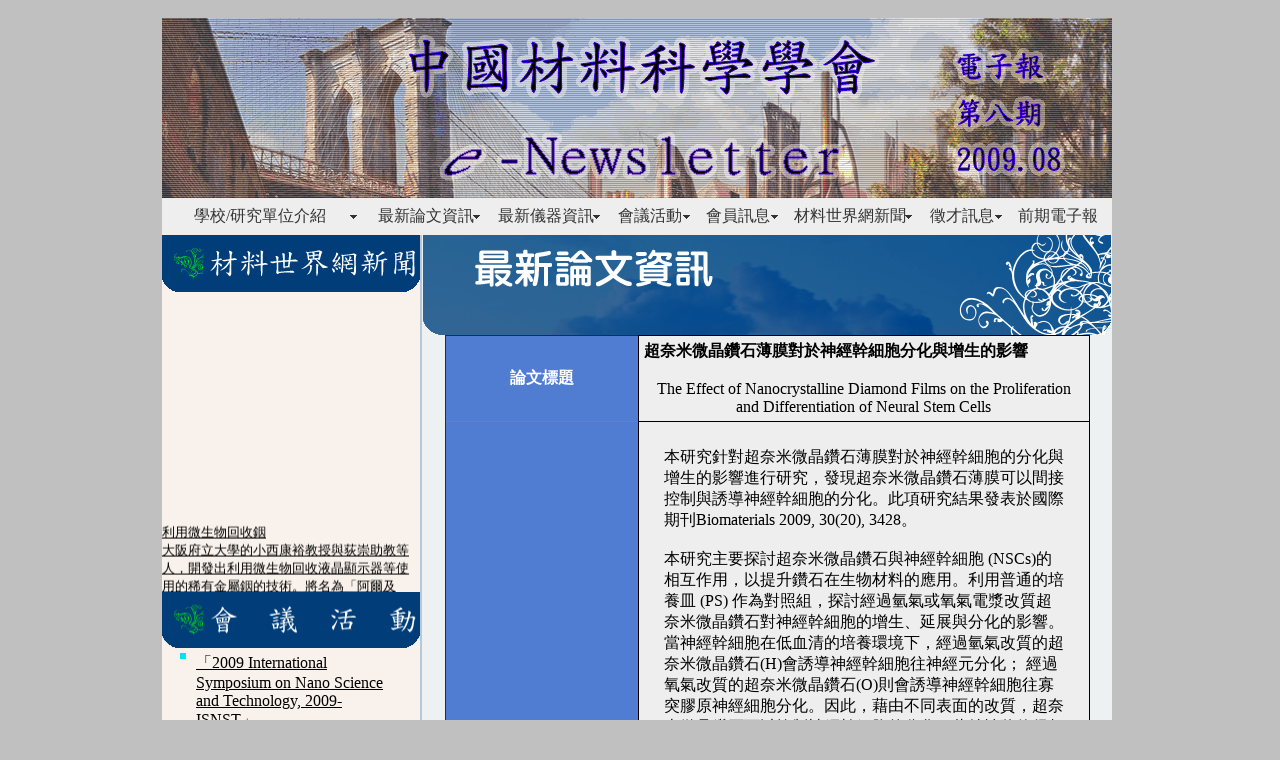

--- FILE ---
content_type: text/html; charset=utf-8
request_url: https://e-newsletter.mrst.org.tw/news08_newpaper_01.aspx
body_size: 79909
content:


<!DOCTYPE HTML PUBLIC "-//W3C//Dtd HTML 4.0 transitional//EN">
<html>
<head>
    
    <title>最新論文資訊 </title>


    <script src="SpryAssets/SpryMenuBar.js" type="text/javascript"></script>

    <link href="SpryAssets/reset.css" rel="stylesheet" type="text/css" />

    <link href="SpryAssets/DataStyle.css" rel="stylesheet" type="text/css" />
    <link href="SpryAssets/SpryMenuBarVertical.css" rel="stylesheet" type="text/css" />
    <link href="SpryAssets/SpryMenuBarHorizontal.css" rel="stylesheet" type="text/css" />
</head>
<body bgcolor="#c0c0c0"><center>
    <form method="post" action="./news08_newpaper_01.aspx" id="form1">
<div class="aspNetHidden">
<input type="hidden" name="__VIEWSTATE" id="__VIEWSTATE" value="3DHPZFhhr5CGynA0fIBrs4wouGjdD7bW2kv5Z1g7eV9f6cv77YcCMBVm+ktdc5aoN+oQ064mfuztWJfZaAj4fdGEvk98xGkT7Taivl2ZdqETSTLZrsKnAw8SvPfngIAYzNERrnxv1H1GvQGWvdgesAgHRj6/F5G4IIj6Pggm4Q8Z2TVUnz88lCnBHqc2FmxgmnYvLny1uHZsU7eOpLIem4fu6Q1yHrzvI8SkfSkxglsvUl4+K3NEjya/TcTy3nrXRua4qcdN7bAsQUzNZBIFGuDpCdfOqRA8N6T9VMhkWVuCGR+KzVcqZn41k/kZ/4GqJd1T8w/bWFR0V1Xwts8/Fzy4WJb9rJ7GNIRaRolAEbaKuEUxTSduoJyC364O7H3oTKLxIKLiOU9ag7iW6pSeVAgYEPfXEy+pV6hY8TfZhJBubA/F/fyjCJ0XgL/LHlRRI1C/dJCbFVZ9dTi/jS7aVhrshoDEqrMNR7ycsXUZwiXcswuA8FHjvmNoxnzUCNkrNmqWQW9p46FZcXm+S1ZBeVB7VteOORibo2oN1llvLglRvvplsdtPqc4VUBs9oeL6tx/OC7GQGBlVr7o+hMCE1WPK+Y66h9cE2ZTC5GZ3kMV9WcT2ngy/PRwQ5xdvRWWnviCmW8ZYMCIQR2wHk+ATA6Dcs9eZ/hdVbMQEz0scSylR/WgDJA9tq8Y4Mk5tqs5AfWNsoRYjI/jePSfGLzmz+WhQce9Ld0L6aVQBHxiqGdVcnrDrUFbgYATed7J862bP7P8R4oF+RE0z+YxTeyWWhIYYiTuFn3oY8KocPGGXUhXIPgBOvG2R8RUcEi/[base64]/eT21fR4H50duoU7cuN7ONHtKKZiiNuBtjzl+IJFMlaaiSw3XpzTojntM9pMgoqmmV7d3YD4HRqIKcR+5A1obF0cZAGPY8WI5CRrdLInzXc2/q5jatXP7bnipJv8IlMzfBNMBen5YS21ndt/Eoc43s0IqJP3d7WjXpCXs7Jw3uZZ0SBYjZuqieAjKJiWS0rVi53WqN0FzO5wkryPD9rVQN41G9zPt21a4oSuGRTWV3Z7Z8/7kYXEUfxq5lk8BUm0B2oCV5/cu1I7kwHu1URR8doAiybyOZOPm0y/GyyN6O+/Vo1UucEoKPSv8v5fCcmG6voNFGY/[base64]/lxOqYb1xr0bEKgW4UqaDCOXFNQDyTcwFILnoSDDncCwO7Wk05enQBJRO/Avb7Q4f4N7QSajgrF7dmhi4fxBXf6lUBrTqWRCVGu0RC5TJ3zkbfBAAubNVu971seJ2Ss72R9CD0S6Cxnh4qTuHn1q495Jss7x6XkTtatPgGcbB06p9LaR3cMoLkPpqZ/yAxMSDY1796VFeVfA5oxv8gGWNi4m0pDu24TRek6NAwLxlinUSHjpVmZdEqKt0LFbO9++HzkGiBCWIjv8HeGxBTFmmplCKOxpE4uPuK7v6Xm/tBpTF7NbBt/059M0LuSXyqRIf2M0wusaoLfdJFX3xD1WDngIk2zMERjuMN2c5WE8RmS3KBtZSqvKgL7839a9jXrrWDVrIQTfq7IuZaYVrPjyJw88boXVUqd7N6WHxvmmAgS3nZKffcDIR30jsJiH4XOXuwNcrQFSUdiFatp28u6kY0HhhB4QMlhgAg0xvj36ldCEjps9bupegDpz+/RlSxd06KgOXUy9IjqrQQ4ZbJ696KwoIK4h5f3iY/y7tqiLpQG650GHMGxNGGm1xNdObH64tIe9C4TmkIRpAvshbEnnCbVcHEQ0jJN2OyZ3p1gYXR4lVs+kmiMPoZc7mJFQxAXUN4cmcfczWc91hBDFJHT+fiCqv1PWxPcS2v6FV9tINng/5TV238VJ8QxEZGFuxLiPIz2ToANuQ5scew9V2i+k90UoZQ92q144N54g32X/3DFB/MO+xGXnxynAYSsJ1goM0PgL+M/4GcYZsGn/KmVcHDaVLtjefGzqyT6wDXXvWL98WIrQBKcPaDBPEpIGiRR24A5bYxbuDVCItqVd3cXIqw8lhGGuBqJeH07MFhvmnmDNyeRbbXlU6d5jc+xP8Wh70WvBtlkiyVwPYlNF6V7XmZjeEoSzGUA1zPR5fuTiC5yomGxJLRz5lmF8PjZu0VQ/3ckRzBvWcsQRjCxBvf5LedXA8sFw2QYLetyvLXrXoeJDrv4r79KKh/bP122cflD5RReecyvJqPTtqWEk/U/5ytVCgGyECm0SJRcJ9WURgEkigsn1s85j6jy9mwyzlmcraMPftKpW/dzyokEf24xP+t+r93CcdoC8/4HCbcM5YpIo9VLU/ubQ6gqLx+4Md0Nct6glSpQ9hiIksx62s5CaMi+VRzMHcboPU/vqxU8qjmSCyJCVQAzdAsZPm9QIc9rqZK7YatTdSRKOh02mcouai6f6tarVQ7GOByNxIT25y/RLKOu3pQ72myl2yXpngNgxbBbcGR5EaGDaIqUkm1AqRSD0gyfMm/aVrwcPVOwj1WNMPr464G5TzEtpKIJvnxpYyN8htY209cycd873cAHgC+iOdM/NBE0feZWRDy8Yek4eN7HbiFBkZ+hFBQjJMXMaWVUelt5pQO6A3gL+zugTKFra92gZwz+18sX+ofv1Tn9Rl0k/QlshI1RJ3FdT0P/461M5Kho4JY8PftaR/[base64]/Zg0ACK4poqlm0mMaunOvqEIgFOhB4LRI1GuinH6U2yHY6fhZSdwUNpIbQwRpQHTUWOaYKfxebO7iTNejmmXvQzQbSQiquDWHXkjkzl9j0G/bql/XXfOhlT2IBy0VnKvQ9hRJdNhT1RKihG342wucZFQ5rly5mZMJ+2VaHMl0FgUOc2CR0Uk+E86YaZWs6PU05qd+WCyGSSZHXqd8QzR6i3UaIEEGBPlTson8QWPdLKyz+Q6hrJUOrjHTesHCYdDnRs4mMdlTcKH5Q6Ui4yA7TaaB83tTdYWGQeSf63+L8hYK3OQ1Gs/Z/HOEYJA0lxQKe3/QVLSavuNDPLlGwoHuTBPCoSSvDclzZlI6brK4ReO8Dlf97Uk3xWG68Rtc0Z1pRMUH2cT9LkltGuNQ1OpuSaikjQ4JV2yXZ87jBywqJFLQ4cRdQ4HV/QJj7rU/9/8qsKA+sPCAMF3cauBKq31BEtrbQQBTV3CELmZONTUmekN9lhGqAkXFAtneMxtPaL6ZkA5EI2nJz6DXYOZ3berlfJAziILtep0Jc8ucOmxnjBr2nt/TWESQcYG8fsLX7dXb7T0JTtNg259ArhAZ3AiyHCp+/k01ux8NcTpVL8o7OYK8Asnb3SPHWAiJKJ4b4fGmbpIEgyPpCUtvmmf+hm0ycpUuUgsanusKfiCT1M+bODyqYySlnVXbSXl7E712w5UNZRMttnyo8BOX6DRBpk/aUkk/P/zBzJRpJmjhMaswprHobWM7nhO4gU5xrA55nPcTJL7sQqvS3M/au08Bg+vzVlIG0dq0Vm7m1Cgu4RbSeqg+Abu+IVsoA1s8mMtnPVa/dWyfn3WMEt1gVdWlGBv6Pt1seJaE+czVgZ1r1UFya/e+/w8GIP8R0KG9AGqIIKYtTi1Ha2MEotlkVFHxoHkUNy2Muijk8MerVKNE7aoElDGhFsyg6CsjV3YnUPC0K3wlcqxF+JGBvx7Mir+Ayd5XpC0qASKBtZiIa9/+FRD4OzXgpXDhdR/[base64]/lTT2ZS8SMZXKPNLn2hSpjCvmOimA0peuCHDuvnqqEwhWC4YsMSNkLjSb1KSEZSpFX/vZ9Dk5EO9hi6fl9B5PJzcvIWhY39/uFoNmWRsT4RvKytvM1LZglvMIa+yFUKQVpGhHhYWx/JhC5jP+zdenKidLFljOGqXT9+l2gYvu/CRHyCsaRRtMYNBxtUgzRhnAw3eUUBaCgBqH54UU6pxyMw52BaCYTu1TZERhOsrT2DKyGp9iO8knFRrzzi9XQaNr+s+zlVRbFjtt5hXDGp68WlZBSVOPXA0FST0KBNtsHltAO7mOqi6qXEiJ04Lyy+ObnAsCv5ZJwJqAAw7CZduhQu4ENoK+CY2JhCJyDb+/AGFQwfE0fIrCYai07XxveHxVhrQICY+F+aY5tAtJWociEtYyul8uoP8Iu0cBIMAJIVttqXg3BcBmcGKspZoUZcfjQt6eUFdMlQd74PbJyvC7qA4NnK9x8McN8kdwBSll/BosoAkbJV6PygZ3w94DgwKADfzoktd9AlfknxXBefPjk9wxb2JmQfUhDSh4+csyVbNP2Q4r4A5QxGTZ2fBSjEDEDa6n/4OR5rhIpkxQknWwJ2822BoDcXP4RBVQUlCp6TB0RgN5Q0oe8Jru6qoV0KiTQ8fRw37NJqibhJ2eJOtg/yD1wlknnTCSGdcoJ8mkZkW0BvJVL6EdyJfx4RBizN29Y+1LyKvi5kHnYDGSnyW8iTAZfqAYoS2y5JOed2hv20RrvGuSZvsvDSVMphTYSRsB97TaWTqMed1WQu/dRpCDuTlfC6/+DO5ck4b1F2vfvRU0/oeApioxEEw8LHIA5sKffEr5ap8HAuKLI7E+SzoZil0h3L/[base64]/46lB+IqF5zGt16zvfkJlDEbdCrQWHOwfbL0bWyNoGcVEAZBWZojSICF5M8fUlM6Wnh21aVIxrAf733fl+BVCvNqbiHITI45zv+NgRMgFW3YOjc2BvXZj0GVEuGNl4KdFmJi3mfu4e1tAA0cGoOwblqwMHFwlM24VSMb30P/AD843oCK7oWppGPduyCPbJEahrFC2qS0EIbmxgOeomudjSI0glfGrvI878n5hkFw8/SoKo4/VcdegEEMKuY/DezwRZAvRMUkCvYzBewowlalu5UJYUYflAVWEUPY6koofmnoAyL/I1ndE+3fRlTpjNqone5Hp8LEfDBPgRJjN4dCSVDZ/8+/VVQYtVbTRce3MCL1NFgJ1XOg8nD4oqtP/WWPDPK+xsRVgoM5KyLX4ehqIkv/iSi0PmBM45+/[base64]/6jwzqjnRz7XkXDE+zL+AMzXHwDwbI8esmd2QZMeHHMQWPBgIs5MHL1um5UWEs+2YlurIc2mtDAmEsR2G9QL5AjyGy7D+jZnx+4sTQof5wRJzRxH1g7NTkkpiQvomUzdiQC3eAOASgnlwN37IZBcAozRDCSsYnt2z/Y1XksmYrx2NVm8JoyetQ6eUoBZr06/dSJpnKlr4m5MVPS7cZJMgF9Nt8f1z8wG1nZhSP1uuT7obfI8x3CiD/GpJUSHcfIdxLU2TYHRkDs3ZFvq4VxC6LYE8NJvog6Tgtu7qAmfAi/Zz6AcMQVkkYviZe8Saj/BunOdIx4uPkkBWjV18VZ8nLc/+sc1mt5yB6+Vm+ssbtHlTwiydRdyBLgs6OQilwWHdX2LH/LAq2KigybQNnSN+sZqONetExcIRJm3gJeaLRlr/jHA97xT6E6d6QRwDACxFb3ScTJM50jPcMoNphgshe0Euc6OBUYQDJ5MACiKxGT47nLfJwAT9GYULIccigKHqKGZnrY9Y9ojXY+UFR1CljnCTc6yKZfyDxczxAKw28KAG24JePy1/xOz7Y0r6w35ujLWY0tB3UtCB0bMfyzwUdWCFv5uk9w2bcfJanSdvXDyBClVrUw1cjyFyN49ehATve6UCQMFmr051Xz98kDMeGLpD6SSHJ9NbFK0054mxDdihN/oayKjeJSRSGLc+M1g/4ld3Jvhf/Yddu+2del9SLeH7sgEBX+wps3DIoTrbOP7B498TtaGT4NUG/D9luGl3IFVoJ2tzzN0+uT03xnjn9g4ScFHPEhdX7jD/Xbbj+PQnWNiA0OuRSM2SNNJakQ1YuwCKl5XhVzISRvmoZ/DMiyhZ6wDkt/Qv4DLXjYyE/fxfAx/SFNA5z0DwRgYMCzqb88+foP+KjOFGNVkOXiBQ4OzJIVQSEahNGq7AHDBe7NW6z0axsHc4KZ/ddYpw+eOEKmpJPo8fzHquPwRokXv2suceoxBM+OzVKxKtYo+VzLfGQjA63eQw9OKAazlAfl8TQctFWei777wYmTjzOngV79JLzeKuefkvSecZ6GGvUVO1Me4jQmeyN9U2ZO0elNY3xLWwMiTzZYqynDbuvG4vFi012R/2rIPIV9X0Yd8WwqJHwnYNlWCRcXGWszSDFSbkd/TtCJWNP1oi/fbLJ3MO0TFmaMEj4WR95LWNOGVwQDWZE0bPtQIRJOmYqN+qhrvYi2R1D8RKHzicJtEtFl/ADoED5OXp9kFITikmtyU7Xd0UAjZuRrXJsulM7Ln23VqnDHLdQ5YNcBSJD/+oozFCqNUdxyJLo8XPkrjbGneX4f0n5Z8R68r03Hkbdb7QVjaCpL5chLfQ06PCXe27myiA14hJ1fyH3lus3hb93U3QgCMiAAQ6n85/1aarL/w2c8FWPBE9sutufB2bbiep7eyXTNmKRcFDS9NiIEX6aSuYwB89ITtEw5Ds7CcIyaNyYZgQjxnh+lGPGLYOn0vxPMHPpPY9qTPTLLm++QCd0lGobud45uyGVIi6vV2pjbinfdO1jPLfIs/7UNwjgocdSZ/tUhhr1vPqjNehGJEbID/MK8GP6Hio23GV/[base64]/DGDFVREAeWSH+383vC+9EoJbAOcKUZHsrhznqZT9UOysAl+zNJ2xikDESZ7COasnZg+oUoCJADuiUCv8lTW7PF5NlDHAgYCnejH8BiRgXgHqYI4gsJ6TkWvIJl5ZCVrUXGQtDtSS7FnAdSiLpfWYntR8Uf+UY4hTkeL6bp3uiFipkowLnbxnV2nw6ev5Q6CiZQ+/E3gkGa8hES2fTF4ADXKiQ9wobA2MDNGBcTBkL5bKNco40fFgvLe94VNIaHnEh6EqpN7V8/0tNHcg8TBJZz48X+GI89tc2WGvABqddS1TI1TAWfw71ewwgmuf/GQ/zA4R5nPxIGn3IRTleWPwJ0S7F9+mDw0bMCTWIEu/9WqUx/s09xH0dur5LjK+zpoJx9P0v7yFHKXNWc4BLV+MUXBI5WKz5P1yOwgRUL+3hzTpfKnIu0/itq0uW+Cu/39kI+3ISIiwL0XenNfh89/jP5TJo6l+DxAkCic6n4xvDHNZvDdLcLgbsX0PbyJLb4jbp1BhF2MUXsXaaRWcz9k78q4pmEESfjUoOL6TOOmS47yLivXO+8jGvd8CT8A5LUdstmgS0avbFN1QNAhZG4Ak7rh5k++POPCviGauS3w/NvvhIJmBbCpLh/dgBCOQ9ngPwNMs244/GjyiDa3o2k+vt6ZsrJoV1FpcxEq0IIl0/VSct2WDuT6JV88WCe9HnwvFKp68ien5D1ARfSUQfFHQEJWrRqPUIm1CAvbXDfr0IA3Phr3bvJFljzLyPQYLwI1u9Cdb+yzMks/Qup5gpcQQ8mQqr2L+8jCLcOdfPhJ20AyRxZjQkyNz+86dHKSKquqpyoscv8B70kTjoaJy86g11og225wPWlsn1xu/EY/Oc2oKFH3AkuKRCmiaAlrOEvzBAyegfJQUOAcwcxbVXl6V/Y1xdyYncCkUaGZxMz1K7gLUQZoByroGVT1hGbxLVgddtKtuLMeLcwcaxzhFr/AmsTBto/c+1Y7f+GSVgZac92N3E2mYbd01vWOPy3bnXGbY2c+OPvkLvGgwzWze7TdnWWNFH7OBy4WTB3+G0eHQI7XuS8d5Rq3Au4Yv" />
</div>

<div class="aspNetHidden">

	<input type="hidden" name="__VIEWSTATEGENERATOR" id="__VIEWSTATEGENERATOR" value="504D2D34" />
	<input type="hidden" name="__VIEWSTATEENCRYPTED" id="__VIEWSTATEENCRYPTED" value="" />
</div>
    
    
    
    
    <a name="top"></a>
    <div style="display: none;">
        <font size="2">如果無法正常顯示，請點選以下網址： <a href="e_newsletter_04.htm"><font size="2">e_newsletter_04.htm</font>
        </a></font>
    </div>
    <div>
        <font size="2"></font>&nbsp;</div>
    <div>
        <table cellspacing="0" cellpadding="0" width="956" align="center">
            <tbody>
                <tr>
                    <td width="954">
                        <table cellspacing="0" cellpadding="0" width="950" align="center">
                            <tbody>
                                <tr>
                                    <td>
                                        <img height="180" src="images/bttf_2009_08.gif" width="950">
                                    </td>
                                </tr>
                                <tr>
                                    <td>
                                        <table>
                                            <tbody>
                                                <tr>
                                                    <td width="950" style="background-color: #EEE">
                                                        <ul id="MenuBar10" class="MenuBarHorizontal" style="margin: 0 0 0 20px">
                                                            <li><a class="MenuBarItemSubmenu" href="news08_schoolinfo_01.aspx"style="width:160px">學校/研究單位介紹</a>
                                                                <ul>
                                                                    <li style="width: 350px"><a href="news08_schoolinfo_01.aspx">國立清華大學 材料科學工程學系</a>
                                                                        <ul>
                                                                            <li><a href="news08_schoolinfo_01.aspx">學校介紹</a></li>
                                                                            <li><a href="news08_schoolinfo_01.aspx#index_02">教師及專長</a></li>
                                                                            <li><a href="news08_schoolinfo_01.aspx#index_03">課程規劃</a></li>
                                                                            <li><a href="news08_schoolinfo_01.aspx#index_04">主要儀器設備</a></li>
                                                                            <li><a href="news08_schoolinfo_01.aspx#index_05">研究領域</a></li>
                                                                            <li><a href="news08_schoolinfo_01.aspx#index_06">展望</a></li>
                                                                        </ul>
                                                                    </li>
                                                                    <li style="width: 350px"><a href="news08_schoolinfo_02.aspx">逢甲大學 材料科學與工程學系</a>
                                                                        <ul>
                                                                            <li><a href="news08_schoolinfo_02.aspx">單位(組織)沿革</a></li>
                                                                            <li><a href="news08_schoolinfo_02.aspx#index_02">師資介紹</a></li>
                                                                            <li><a href="news08_schoolinfo_02.aspx#index_03">課程規劃</a></li>
                                                                            <li><a href="news08_schoolinfo_02.aspx#index_04">空間及設備</a></li>
                                                                            <li><a href="news08_schoolinfo_02.aspx#index_05">發展目標及特色</a></li>
                                                                        </ul>
                                                                    </li>
                                                                </ul>
                                                            </li>
                                                            <li><a href="#top" class="MenuBarItemSubmenu">最新論文資訊</a>
                                                                <ul>
                                                                    <li><a href="news08_newpaper_01.aspx">超奈米微晶鑽石薄膜對於神經幹細胞分化與增生的影響</a> </li>
                                                                    <li><a href="news08_newpaper_02.aspx">設計具不同特性氧化鋅量子點的磁控濺鍍技術</a> </li>
                                                                </ul>
                                                            </li>
                                                            <li><a class="MenuBarItemSubmenu" href="#top">最新儀器資訊</a>
                                                                <ul>
                                                                    <li><a href="#top">本期尚無資料</a> </li>
                                                                </ul>
                                                            </li>
                                                            <li><a href="news08_meeting.aspx" class="MenuBarItemSubmenu">會議活動</a>
                                                                <ul>
                                                                    
                                                                            <table id="ListView1_itemPlaceholderContainer">

		
                                                                            <li><a href="news08_meeting.aspx#index_44">
                                                                                「2009 International Symposium on Nano Science and Technology, 2009-ISNST」</a></li>
                                                                        
		
                                                                            <li><a href="news08_meeting.aspx#index_49">
                                                                                「American Ceramic Society 111th Annual Meeting combined with MS&T’09」</a></li>
                                                                        
		
                                                                            <li><a href="news08_meeting.aspx#index_50">
                                                                                「TMS 2010 Annual Meeting & Exhibition」</a></li>
                                                                        
		
                                                                            <li><a href="news08_meeting.aspx#index_51">
                                                                                「Materials Challenges in Alternative & Renewable Energy Conference」</a></li>
                                                                        
		
                                                                            <li><a href="news08_meeting.aspx#index_52">
                                                                                「15th International Conference on Metal Organic Vapor Phase Epitaxy (ICMOVPE 2010)」</a></li>
                                                                        
		
                                                                            <li><a href="news08_meeting.aspx#index_53">
                                                                                「7th Pacific Rim International Conference on Advanced Materials and Processing (PRICM 7)」</a></li>
                                                                        
		
                                                                            <li><a href="news08_meeting.aspx#index_54">
                                                                                「Uranium 2010 Conference」</a></li>
                                                                        
		
                                                                            <li><a href="news08_meeting.aspx#index_55">
                                                                                「10th International Conference on Steel Rolling (ICSR)」</a></li>
                                                                        
		
                                                                            <li><a href="news08_meeting.aspx#index_56">
                                                                                「15th International Metallurgy & Materials Congress」</a></li>
                                                                        
		
                                                                            <li><a href="news08_meeting.aspx#index_57">
                                                                                「Science and Processing of Cast Iron - SPCI-9」</a></li>
                                                                        
		
                                                                            <li><a href="news08_meeting.aspx#index_58">
                                                                                「Advanced Aerospace Materials & Processes Conference and Exposition (AeroMat) 2010」</a></li>
                                                                        
		
                                                                            <li><a href="news08_meeting.aspx#index_59">
                                                                                「ELECTROCERAMICS XII」</a></li>
                                                                        
		
                                                                            <li><a href="news08_meeting.aspx#index_60">
                                                                                「Glass & Optical Materials Division 2010」</a></li>
                                                                        
		
                                                                            <li><a href="news08_meeting.aspx#index_61">
                                                                                「SIAM Conference on Mathematical Aspects of Materials Science (MS10)」</a></li>
                                                                        </table>

                                                                        
                                                                </ul>
                                                            </li>
                                                            <li><a href="news08_membernews.aspx" class="MenuBarItemSubmenu">會員訊息</a>
                                                                <ul>
                                                                    
                                                                            <table id="ListView2_itemPlaceholderContainer">

		
                                                                            <li style="font-size: small;"><a href="news08_membernews.aspx#index_16">
                                                                                國立台灣大學材料系高振宏教授、成功大學材料系林光隆教授喜訊</a></li>
                                                                        
		
                                                                            <li style="font-size: small;"><a href="news08_membernews.aspx#index_17">
                                                                                國立清華大學材料科學工程系蔡哲正教授喜訊</a></li>
                                                                        
		
                                                                            <li style="font-size: small;"><a href="news08_membernews.aspx#index_18">
                                                                                國立成功大學材料科學及工程系廖峻德教授喜訊</a></li>
                                                                        
		
                                                                            <li style="font-size: small;"><a href="news08_membernews.aspx#index_19">
                                                                                國立中山大學材料與光電工程學系陳明教授喜訊</a></li>
                                                                        
		
                                                                            <li style="font-size: small;"><a href="news08_membernews.aspx#index_28">
                                                                                國立中央大學材料科學與工程研究所林景崎教授喜訊</a></li>
                                                                        
		
                                                                            <li style="font-size: small;"><a href="news08_membernews.aspx#index_31">
                                                                                國立中央大學機械工程學系鄭憲清教授喜訊</a></li>
                                                                        
		
                                                                            <li style="font-size: small;"><a href="news08_membernews.aspx#index_26">
                                                                                國立中興大學材料科學及工程系薛富盛教授喜訊</a></li>
                                                                        
		
                                                                            <li style="font-size: small;"><a href="news08_membernews.aspx#index_27">
                                                                                國立中興大學材料科學與工程學系呂福興教授喜訊</a></li>
                                                                        
		
                                                                            <li style="font-size: small;"><a href="news08_membernews.aspx#index_20">
                                                                                國立宜蘭大學化學工程與材料工程系蔡宏斌教授喜訊</a></li>
                                                                        
		
                                                                            <li style="font-size: small;"><a href="news08_membernews.aspx#index_21">
                                                                                義守大學化學工程及材料工程學系李國榮教授喜訊</a></li>
                                                                        
		
                                                                            <li style="font-size: small;"><a href="news08_membernews.aspx#index_22">
                                                                                暨南國際大學應用材料及光電工程系郭昌宏教授喜訊</a></li>
                                                                        
		
                                                                            <li style="font-size: small;"><a href="news08_membernews.aspx#index_23">
                                                                                淡江大學化學工程與材料工程學系徐宣賦教授喜訊</a></li>
                                                                        
		
                                                                            <li style="font-size: small;"><a href="news08_membernews.aspx#index_24">
                                                                                明新科技大學化學工程與材料科技系陳邦旭教授、劉聯惠教授喜訊</a></li>
                                                                        
		
                                                                            <li style="font-size: small;"><a href="news08_membernews.aspx#index_25">
                                                                                明新科技大學化學工程與材料科技系吳光國教授喜訊</a></li>
                                                                        
		
                                                                            <li style="font-size: small;"><a href="news08_membernews.aspx#index_29">
                                                                                聯合大學材料科學與工程學系楊希文教授喜訊</a></li>
                                                                        
		
                                                                            <li style="font-size: small;"><a href="news08_membernews.aspx#index_30">
                                                                                義守大學材料科學與工程學系周兆民教授喜訊</a></li>
                                                                        </table>

                                                                        
                                                                </ul>
                                                            </li>
                                                            <li><a href="news08_worldnews.aspx" class="MenuBarItemSubmenu">材料世界網新聞</a>
                                                                <ul>
                                                                    
                                                                            <table id="ListView3_itemPlaceholderContainer">

		
                                                                            <li><a href="news08_worldnews.aspx#index_19">
                                                                                利用微生物回收銦</a></li>
                                                                        
		
                                                                            <li><a href="news08_worldnews.aspx#index_20">
                                                                                IHI 的MSC技術耐磨耗性提高5倍</a></li>
                                                                        
		
                                                                            <li><a href="news08_worldnews.aspx#index_21">
                                                                                以發熱纖維融化路面積雪</a></li>
                                                                        
		
                                                                            <li><a href="news08_worldnews.aspx#index_22">
                                                                                發泡苯乙烯不燃化新技術</a></li>
                                                                        
		
                                                                            <li><a href="news08_worldnews.aspx#index_23">
                                                                                Kodak與Novaled共同開發顯示器用白光有機EL元件</a></li>
                                                                        
		
                                                                            <li><a href="news08_worldnews.aspx#index_24">
                                                                                高亮度LED用矽封裝材料</a></li>
                                                                        </table>

                                                                        
                                                                </ul>
                                                            </li>
                                                            <li><a href="news08_jobs.aspx" class="MenuBarItemSubmenu">徵才訊息</a>
                                                                <ul>
                                                                    
                                                                            <table id="ListView4_itemPlaceholderContainer">

		
                                                                            <li><a href="news08_jobs.aspx#index_7">
                                                                                國立中興大學</a></li>
                                                                        
		
                                                                            <li><a href="news08_jobs.aspx#index_8">
                                                                                屏東科技大學</a></li>
                                                                        
		
                                                                            <li><a href="news08_jobs.aspx#index_9">
                                                                                國立東華大學材料系</a></li>
                                                                        
		
                                                                            <li><a href="news08_jobs.aspx#index_10">
                                                                                國立高雄應用科技大學</a></li>
                                                                        </table>

                                                                        
                                                                </ul>
                                                            </li>
                                                            <li><a href="news_overview.aspx">前期電子報</a></li>
                                                        </ul>
                                                    </td>
                                                </tr>
                                            </tbody>
                                        </table>
                                    </td>
                                </tr>
                                <tr>
                                    <td>
                                        <table>
                                            <tbody>
                                                <tr>
                                                    <td valign="top" width="258" bgcolor="#f9f2ec">
                                                        <table cellspacing="0" cellpadding="0" width="100%">
                                                            <tbody>
                                                                <tr>
                                                                    <td>
                                                                        <img height="57" src="images/worldnews.gif" width="258">
                                                                    </td>
                                                                </tr>
                                                                <tr>
                                                                    <td>
                                                                        <marquee onmouseover="this.stop()" onmouseout="this.start()" scrollamount="3" scrolldelay="100"
                                                                            direction="up" height="300">
                                                                            
                                                                                    <table id="worldnews_marquee_itemPlaceholderContainer" width="90%" align="center">

		
                                                                                            <p>
                                                                                                <strong><a href='news08_worldnews.aspx#index_19'>
                                                                                                    <font color="#000000" size="2">利用微生物回收銦</font></a></strong></p>
                                                                                            <p>
                                                                                                <a href='news08_worldnews.aspx#index_19'>
                                                                                                    <font color="#000000" size="2">大阪府立大學的小西康裕教授與荻崇助教等人，開發出利用微生物回收液晶顯示器等使用的稀有金屬銦的技術。將名為「阿爾及爾」的.........</font></a></p>
                                                                                            
                                                                                            <p>
                                                                                            <p style="text-align:right;">
                                                                                                <a href='news08_worldnews.aspx#index_19'>
                                                                                                    <font color="#000000" size="2">詳見全文...</font></a>
                                                                                            </p>
                                                                                                <font size="2"></font>&nbsp;</p>
                                                                                
		
                                                                                            <p>
                                                                                                <strong><a href='news08_worldnews.aspx#index_20'>
                                                                                                    <font color="#000000" size="2">IHI 的MSC技術耐磨耗性提高5倍</font></a></strong></p>
                                                                                            <p>
                                                                                                <a href='news08_worldnews.aspx#index_20'>
                                                                                                    <font color="#000000" size="2">IHI利用放電加工在金屬表面形成被膜的技術(MSC)已經實用化，並開始為飛機噴射引擎所採用。依材料的不同，與習用的焊接加工比較.........</font></a></p>
                                                                                            
                                                                                            <p>
                                                                                            <p style="text-align:right;">
                                                                                                <a href='news08_worldnews.aspx#index_20'>
                                                                                                    <font color="#000000" size="2">詳見全文...</font></a>
                                                                                            </p>
                                                                                                <font size="2"></font>&nbsp;</p>
                                                                                
		
                                                                                            <p>
                                                                                                <strong><a href='news08_worldnews.aspx#index_21'>
                                                                                                    <font color="#000000" size="2">以發熱纖維融化路面積雪</font></a></strong></p>
                                                                                            <p>
                                                                                                <a href='news08_worldnews.aspx#index_21'>
                                                                                                    <font color="#000000" size="2">製造女性內衣和工業材料的北陸STR企業，是以富士蕾絲工業為母體，由七家纖維製造公司共同組成的企業。此次採用接上電源就能發.........</font></a></p>
                                                                                            
                                                                                            <p>
                                                                                            <p style="text-align:right;">
                                                                                                <a href='news08_worldnews.aspx#index_21'>
                                                                                                    <font color="#000000" size="2">詳見全文...</font></a>
                                                                                            </p>
                                                                                                <font size="2"></font>&nbsp;</p>
                                                                                
		
                                                                                            <p>
                                                                                                <strong><a href='news08_worldnews.aspx#index_22'>
                                                                                                    <font color="#000000" size="2">發泡苯乙烯不燃化新技術</font></a></strong></p>
                                                                                            <p>
                                                                                                <a href='news08_worldnews.aspx#index_22'>
                                                                                                    <font color="#000000" size="2">專事不燃木材產銷的Asano不燃木材公司，開發出使發泡苯乙烯不燃化的新技術。將提供技術予隔熱材等製造業者，以促進普及。製造.........</font></a></p>
                                                                                            
                                                                                            <p>
                                                                                            <p style="text-align:right;">
                                                                                                <a href='news08_worldnews.aspx#index_22'>
                                                                                                    <font color="#000000" size="2">詳見全文...</font></a>
                                                                                            </p>
                                                                                                <font size="2"></font>&nbsp;</p>
                                                                                
		
                                                                                            <p>
                                                                                                <strong><a href='news08_worldnews.aspx#index_23'>
                                                                                                    <font color="#000000" size="2">Kodak與Novaled共同開發顯示器用白光有機EL元件</font></a></strong></p>
                                                                                            <p>
                                                                                                <a href='news08_worldnews.aspx#index_23'>
                                                                                                    <font color="#000000" size="2">德國廠商Novaled與美國Eastman Kodak公司於日前在美國聖安東尼奧市舉行的SID 2009，共同發表採用Novaled獨自開發的製造技術「Nov.........</font></a></p>
                                                                                            
                                                                                            <p>
                                                                                            <p style="text-align:right;">
                                                                                                <a href='news08_worldnews.aspx#index_23'>
                                                                                                    <font color="#000000" size="2">詳見全文...</font></a>
                                                                                            </p>
                                                                                                <font size="2"></font>&nbsp;</p>
                                                                                
		
                                                                                            <p>
                                                                                                <strong><a href='news08_worldnews.aspx#index_24'>
                                                                                                    <font color="#000000" size="2">高亮度LED用矽封裝材料</font></a></strong></p>
                                                                                            <p>
                                                                                                <a href='news08_worldnews.aspx#index_24'>
                                                                                                    <font color="#000000" size="2">日本的信越化學工業公司開發出高亮度LED用矽封裝材料<ASP Series>，主要將以液晶電視機的背光光源用LED為主軸，開始樣品出貨。.........</font></a></p>
                                                                                            
                                                                                            <p>
                                                                                            <p style="text-align:right;">
                                                                                                <a href='news08_worldnews.aspx#index_24'>
                                                                                                    <font color="#000000" size="2">詳見全文...</font></a>
                                                                                            </p>
                                                                                                <font size="2"></font>&nbsp;</p>
                                                                                </table>

                                                                                </marquee>
                                                                    </td>
                                                                </tr>
                                                                <tr>
                                                                    <td>
                                                                        <img height="56" src="images/meeting2.gif" width="258">
                                                                    </td>
                                                                </tr>
                                                                <tr>
                                                                    <td align="center">
                                                                        
                                                                                <table id="ListView_Table2" width="90%">
	<tr id="ListView_Tr3">
		<td id="ListView_Td2">
                                                                                            <table id="ListView_itemPlaceholderContainer" border="0" cellpadding="0" cellspacing="0">

				
                                                                                <tr>
                                                                                    <td style="vertical-align: top; text-align: center; padding: 5;">
                                                                                        <img src="images/3_3.gif" width="6" />
                                                                                    </td>
                                                                                    <td width="198" style="padding: 5;">
                                                                                        <a href="news08_meeting.aspx#index_44">
                                                                                            <p>
                                                                                                <font size="large">
                                                                                                    「2009 International Symposium on Nano Science and Technology, 2009-ISNST」</font>
                                                                                            </p>
                                                                                        </a>
                                                                                    </td>
                                                                                </tr>
                                                                            
				
                                                                                <tr>
                                                                                    <td style="vertical-align: top; text-align: center; padding: 5;">
                                                                                        <img src="images/3_3.gif" width="6" />
                                                                                    </td>
                                                                                    <td width="198" style="padding: 5;">
                                                                                        <a href="news08_meeting.aspx#index_49">
                                                                                            <p>
                                                                                                <font size="large">
                                                                                                    「American Ceramic Society 111th Annual Meeting combined with MS&T’09」</font>
                                                                                            </p>
                                                                                        </a>
                                                                                    </td>
                                                                                </tr>
                                                                            
				
                                                                                <tr>
                                                                                    <td style="vertical-align: top; text-align: center; padding: 5;">
                                                                                        <img src="images/3_3.gif" width="6" />
                                                                                    </td>
                                                                                    <td width="198" style="padding: 5;">
                                                                                        <a href="news08_meeting.aspx#index_50">
                                                                                            <p>
                                                                                                <font size="large">
                                                                                                    「TMS 2010 Annual Meeting & Exhibition」</font>
                                                                                            </p>
                                                                                        </a>
                                                                                    </td>
                                                                                </tr>
                                                                            
				
                                                                                <tr>
                                                                                    <td style="vertical-align: top; text-align: center; padding: 5;">
                                                                                        <img src="images/3_3.gif" width="6" />
                                                                                    </td>
                                                                                    <td width="198" style="padding: 5;">
                                                                                        <a href="news08_meeting.aspx#index_51">
                                                                                            <p>
                                                                                                <font size="large">
                                                                                                    「Materials Challenges in Alternative & Renewable Energy Conference」</font>
                                                                                            </p>
                                                                                        </a>
                                                                                    </td>
                                                                                </tr>
                                                                            
				
                                                                                <tr>
                                                                                    <td style="vertical-align: top; text-align: center; padding: 5;">
                                                                                        <img src="images/3_3.gif" width="6" />
                                                                                    </td>
                                                                                    <td width="198" style="padding: 5;">
                                                                                        <a href="news08_meeting.aspx#index_52">
                                                                                            <p>
                                                                                                <font size="large">
                                                                                                    「15th International Conference on Metal Organic Vapor Phase Epitaxy (ICMOVPE 2010)」</font>
                                                                                            </p>
                                                                                        </a>
                                                                                    </td>
                                                                                </tr>
                                                                            
				
                                                                                <tr>
                                                                                    <td style="vertical-align: top; text-align: center; padding: 5;">
                                                                                        <img src="images/3_3.gif" width="6" />
                                                                                    </td>
                                                                                    <td width="198" style="padding: 5;">
                                                                                        <a href="news08_meeting.aspx#index_53">
                                                                                            <p>
                                                                                                <font size="large">
                                                                                                    「7th Pacific Rim International Conference on Advanced Materials and Processing (PRICM 7)」</font>
                                                                                            </p>
                                                                                        </a>
                                                                                    </td>
                                                                                </tr>
                                                                            
				
                                                                                <tr>
                                                                                    <td style="vertical-align: top; text-align: center; padding: 5;">
                                                                                        <img src="images/3_3.gif" width="6" />
                                                                                    </td>
                                                                                    <td width="198" style="padding: 5;">
                                                                                        <a href="news08_meeting.aspx#index_54">
                                                                                            <p>
                                                                                                <font size="large">
                                                                                                    「Uranium 2010 Conference」</font>
                                                                                            </p>
                                                                                        </a>
                                                                                    </td>
                                                                                </tr>
                                                                            
				
                                                                                <tr>
                                                                                    <td style="vertical-align: top; text-align: center; padding: 5;">
                                                                                        <img src="images/3_3.gif" width="6" />
                                                                                    </td>
                                                                                    <td width="198" style="padding: 5;">
                                                                                        <a href="news08_meeting.aspx#index_55">
                                                                                            <p>
                                                                                                <font size="large">
                                                                                                    「10th International Conference on Steel Rolling (ICSR)」</font>
                                                                                            </p>
                                                                                        </a>
                                                                                    </td>
                                                                                </tr>
                                                                            
				
                                                                                <tr>
                                                                                    <td style="vertical-align: top; text-align: center; padding: 5;">
                                                                                        <img src="images/3_3.gif" width="6" />
                                                                                    </td>
                                                                                    <td width="198" style="padding: 5;">
                                                                                        <a href="news08_meeting.aspx#index_56">
                                                                                            <p>
                                                                                                <font size="large">
                                                                                                    「15th International Metallurgy & Materials Congress」</font>
                                                                                            </p>
                                                                                        </a>
                                                                                    </td>
                                                                                </tr>
                                                                            
				
                                                                                <tr>
                                                                                    <td style="vertical-align: top; text-align: center; padding: 5;">
                                                                                        <img src="images/3_3.gif" width="6" />
                                                                                    </td>
                                                                                    <td width="198" style="padding: 5;">
                                                                                        <a href="news08_meeting.aspx#index_57">
                                                                                            <p>
                                                                                                <font size="large">
                                                                                                    「Science and Processing of Cast Iron - SPCI-9」</font>
                                                                                            </p>
                                                                                        </a>
                                                                                    </td>
                                                                                </tr>
                                                                            
				
                                                                                <tr>
                                                                                    <td style="vertical-align: top; text-align: center; padding: 5;">
                                                                                        <img src="images/3_3.gif" width="6" />
                                                                                    </td>
                                                                                    <td width="198" style="padding: 5;">
                                                                                        <a href="news08_meeting.aspx#index_58">
                                                                                            <p>
                                                                                                <font size="large">
                                                                                                    「Advanced Aerospace Materials & Processes Conference and Exposition (AeroMat) 2010」</font>
                                                                                            </p>
                                                                                        </a>
                                                                                    </td>
                                                                                </tr>
                                                                            
				
                                                                                <tr>
                                                                                    <td style="vertical-align: top; text-align: center; padding: 5;">
                                                                                        <img src="images/3_3.gif" width="6" />
                                                                                    </td>
                                                                                    <td width="198" style="padding: 5;">
                                                                                        <a href="news08_meeting.aspx#index_59">
                                                                                            <p>
                                                                                                <font size="large">
                                                                                                    「ELECTROCERAMICS XII」</font>
                                                                                            </p>
                                                                                        </a>
                                                                                    </td>
                                                                                </tr>
                                                                            
				
                                                                                <tr>
                                                                                    <td style="vertical-align: top; text-align: center; padding: 5;">
                                                                                        <img src="images/3_3.gif" width="6" />
                                                                                    </td>
                                                                                    <td width="198" style="padding: 5;">
                                                                                        <a href="news08_meeting.aspx#index_60">
                                                                                            <p>
                                                                                                <font size="large">
                                                                                                    「Glass & Optical Materials Division 2010」</font>
                                                                                            </p>
                                                                                        </a>
                                                                                    </td>
                                                                                </tr>
                                                                            
				
                                                                                <tr>
                                                                                    <td style="vertical-align: top; text-align: center; padding: 5;">
                                                                                        <img src="images/3_3.gif" width="6" />
                                                                                    </td>
                                                                                    <td width="198" style="padding: 5;">
                                                                                        <a href="news08_meeting.aspx#index_61">
                                                                                            <p>
                                                                                                <font size="large">
                                                                                                    「SIAM Conference on Mathematical Aspects of Materials Science (MS10)」</font>
                                                                                            </p>
                                                                                        </a>
                                                                                    </td>
                                                                                </tr>
                                                                            </table>
		
                                                                                        </td>
	</tr>
</table>

                                                                            
                                                                    </td>
                                                                </tr>
                                                                <tr>
                                                                    <td height="70">
                                                                        &nbsp;
                                                                    </td>
                                                                </tr>
                                                                <tr>
                                                                    <td>
                                                                    </td>
                                                                </tr>
                                                                <tr>
                                                                    <td height="90">
                                                                        &nbsp;
                                                                    </td>
                                                                </tr>
                                                            </tbody>
                                                        </table>
                                                    </td>
                                                    <td valign="top" width="2" bgcolor="#b5c8da">
                                                        <img height="1" src="" width="1">
                                                    </td>
                                                    <td valign="top" width="690" bgcolor="#edf1f2" align="center">
                                                        <table>
                                                            <tr class="nomargin">
                                                                <td>
                                                                    
    <img src="images/newpaper.gif" />

                                                                </td>
                                                            </tr>
                                                        </table>
                                                        
    <table border="0px" cellpadding="0" cellspacing="0" style="text-align: center;" width="685px">
        <tr>
            <td colspan="" style="padding: 0 20 0 20;">
                <table class="itemcontent bordermark" border="1px" cellpadding="0" cellspacing="0"
                    style="text-align: left;">
                    <tr style="height: 40px">
                        <th width="200px" style="text-align: center;">
                            論文標題
                        </th>
                        <td style="font-family: Times New Roman; padding: 20px
                            font-size:16px">
                            <span style="font-weight: bolder;">超奈米微晶鑽石薄膜對於神經幹細胞分化與增生的影響 </span>
                            <br />
                            <br />
                            <center>
                                The Effect of Nanocrystalline Diamond Films on the Proliferation and Differentiation
                                of Neural Stem Cells</center>
                        </td>
                    </tr>
                    <tr style="height: 40px">
                        <th width="200px" style="text-align: center;">
                            內容摘要
                        </th>
                        <td style="font-size: 16px; font-family: Times New Roman; padding: 25px 25px 25px 25px;">
                            本研究針對超奈米微晶鑽石薄膜對於神經幹細胞的分化與增生的影響進行研究，發現超奈米微晶鑽石薄膜可以間接控制與誘導神經幹細胞的分化。此項研究結果發表於國際期刊Biomaterials
                            2009, 30(20), 3428。<br />
                            <br />
                            本研究主要探討超奈米微晶鑽石與神經幹細胞 (NSCs)的相互作用，以提升鑽石在生物材料的應用。利用普通的培養皿 (PS) 作為對照組，探討經過氫氣或氧氣電漿改質超奈米微晶鑽石對神經幹細胞的增生、延展與分化的影響。當神經幹細胞在低血清的培養環境下，經過氫氣改質的超奈米微晶鑽石(H)會誘導神經幹細胞往神經元分化；
                            經過氧氣改質的超奈米微晶鑽石(O)則會誘導神經幹細胞往寡突膠原神經細胞分化。因此，藉由不同表面的改質，超奈米微晶鑽石可以控制神經幹細胞的分化，此特性將使得超奈米微晶鑽石可應用在神經系統受傷及疾病的治療與組織工程上。將NSCs種植在不同材質的培養皿上
                            (PS、H 與O)，分別只用低血清無誘導因子的培養液加以培養，利用免疫螢光染色觀察神經幹細胞分化成神經元(TuJ1+，圖(a)-(c) 紅色區域)與寡突膠原神經元(Galc+，圖(e)-(g)
                            紅色區域)的能力。圖(a-c，e-g) 中的綠色區域代表星狀細胞(GFAP+)，圖(d)與(h)乃隨機選取3000顆細胞做統計，只計算帶有TuJ1+或是Galc+的細胞數所做成的圖。<br />
                            <br />
                            <a href="images/news08_newpaper_01_big.gif" target="_blank">
                                <img src="images/news08_newpaper_01.gif" /></a>
                        </td>
                    </tr>
                    <tr style="height: 40px">
                        <th width="200px" style="text-align: center;">
                            期刊名稱
                        </th>
                        <td style="padding: 25px 25px 25px 25px; font-family: Times New Roman">
                            Biomaterials 2009, 30(20), 3428
                        </td>
                    </tr>
                    <tr style="height: 40px">
                        <th width="200px" style="text-align: center;">
                            主要作者
                        </th>
                        <td style="padding: 25px 25px 25px 25px; text-align: center;">
                            陳盈潔*、戴念華*、邱英明**、李東慶**、林諭男§<br />
                            *清華大學材料與工程學研究所<br />
                            **國家衛生研究院細胞及系統醫學研究所<br />
                            §淡江大學物理系
                        </td>
                    </tr>
                    <tr style="height: 40px">
                        <th width="200px" style="text-align: center;">
                            全文連結
                        </th>
                        <td style="padding: 25px 25px 25px 25px;">
                            <a href="http://www.sciencedirect.com/science?_ob=MImg&_imagekey=B6TWB-4W5VDB7-3-2&_cdi=5558&_user=1196848&_orig=browse&_coverDate=07%2F31%2F2009&_sk=999699979&view=c&wchp=dGLzVlz-zSkWA&md5=d30b0123dc05b28c5e1a8ba16662bc90&ie=/sdarticle.pdf"
                                target="_blank">PDF</a>
                        </td>
                    </tr>
                </table>
            </td>
        </tr>
    </table>

                                                    </td>
                                                </tr>
                                            </tbody>
                                        </table>
                                    </td>
                                </tr>
                                <tr>
                                    <td>
                                        <div style="height: 70px; padding: 0px 0px 0px 0px; margin: 0px auto 0px auto; background-color: #F0F1F2;
                                            text-align: center; color: #B1B1B1; font-size: middle;">
                                            <hr />
                                            <a href="https://www.mrst.org.tw/" target="_blank">材料學會網址</a> <span name="TextFooter">
                                                版權所有 c 2008 All Rights Reserved. </span>
                                            <br />
                                            <span style="background-color: #F0F1F2; padding: 0px 0px 0px 0px; margin: 0px auto 0px auto;
                                                background-color: #F0F1F2; text-align: center; color: #B1B1B1; font-size: middle;">
                                                網頁製作 by 台灣科技大學</span>
                                            <br />
                                        </div>
                                    </td>
                                </tr>
                            </tbody>
                        </table>
                    </td>
                </tr>
            </tbody>
        </table>
    </div>
    <div>
        <font size="2"></font>&nbsp;</div>
    <div>
        &nbsp;</div>
    <div>
        <font size="2"></font>&nbsp;</div>
    <div>
        &nbsp;</div>
    <div>
        <font size="2"></font>&nbsp;</div>

    <script type="text/javascript">
<!--
var MenuBar1 = new Spry.Widget.MenuBar("MenuBar1", {imgRight:"SpryAssets/SpryMenuBarRightHover.gif"});
var MenuBar2 = new Spry.Widget.MenuBar("MenuBar2", {imgRight:"SpryAssets/SpryMenuBarRightHover.gif"});
var MenuBar3 = new Spry.Widget.MenuBar("MenuBar3", {imgRight:"SpryAssets/SpryMenuBarRightHover.gif"});
var MenuBar4 = new Spry.Widget.MenuBar("MenuBar4", {imgRight:"SpryAssets/SpryMenuBarRightHover.gif"});
var MenuBar5 = new Spry.Widget.MenuBar("MenuBar5", {imgRight:"SpryAssets/SpryMenuBarRightHover.gif"});
var MenuBar6 = new Spry.Widget.MenuBar("MenuBar6", {imgRight:"SpryAssets/SpryMenuBarRightHover.gif"});
var MenuBar7 = new Spry.Widget.MenuBar("MenuBar7", {imgRight:"SpryAssets/SpryMenuBarRightHover.gif"});
var MenuBar8 = new Spry.Widget.MenuBar("MenuBar8", {imgRight:"SpryAssets/SpryMenuBarRightHover.gif"});
var MenuBar9 = new Spry.Widget.MenuBar("MenuBar9", {imgRight:"SpryAssets/SpryMenuBarRightHover.gif"});
var MenuBar10 = new Spry.Widget.MenuBar("MenuBar10", {imgDown:"SpryAssets/SpryMenuBarDownHover.gif", imgRight:"SpryAssets/SpryMenuBarRightHover.gif"});
//-->
    </script>

    </form></center>
</body>
</html>


--- FILE ---
content_type: text/css
request_url: https://e-newsletter.mrst.org.tw/SpryAssets/reset.css
body_size: 972
content:

{
	color: #000;
	background: #FFF;
}
body, div, dl, dt, dd, ul, ol, li, h1, h2, h3, h4, h5, h6, pre, code, form, fieldset, legend, input, button, textarea, p, blockquote, th, td
{
	margin: 0;
	padding: 0;
}
table
{
	border-collapse: collapse;
	border-spacing: 0;
}
img
{ 
	border-style:none;
}
fieldset
{
	border-style: none;
	border-color: inherit;
	border-width: 0;
	width: 328px;
	height: 233px;
}
address, caption, cite, code, dfn, em, strong, th, var, optgroup
{
	font-style: inherit;
	font-weight: inherit;
}
del, ins
{
	text-decoration: none;
}
li
{
	list-style: none;
}
caption, th
{
	text-align: left;
}
h1, h2, h3, h4, h5, h6
{
	font-size: 100%;
	font-weight: normal;
}
q:before, q:after
{
	content: '';
}
abbr, acronym
{
	border: 0;
	font-variant: normal;
}
sup
{
	vertical-align: baseline;
}
sub
{
	vertical-align: baseline;
}
legend
{
	color: #000;
}
input, button, textarea, select, optgroup, option
{
	font-family: inherit;
	font-size: inherit;
	font-style: inherit;
	font-weight: inherit;
}
input, button, textarea, select
{ *font-size:100%;}

--- FILE ---
content_type: text/css
request_url: https://e-newsletter.mrst.org.tw/SpryAssets/DataStyle.css
body_size: 25
content:
.jobs_info
{ padding:5px;}
.Red
{ color:Red;}
.Bold
{ font-weight:bold;}
div.condition p.col
{ font-weight:bold;}
div.condition p.information
{ margin:0 0 0 20px; padding:0px;}

--- FILE ---
content_type: text/css
request_url: https://e-newsletter.mrst.org.tw/SpryAssets/SpryMenuBarHorizontal.css
body_size: 6342
content:
.article .title_001 span
{ font-size:24px;}
.article .title_002 span
{ font-size:18px;}
.article .title_003 span
{ font-weight:bold;}
.article .paragraph span
{ padding:50;}
.article .subsection_001
{ margin-left:30px;}
.article .indent
{ text-indent:-100px; margin-left:200px;}
.article img
{ width:600px;}
.wid_x
{
	width: 120px;
}
table
{
	padding: 0px;
	margin: 0px;
}
a:visited
{
	color: Black;
}
a:link
{
	color: Black;
}
.top
{
	vertical-align: top;
}
.center
{
	text-align: center;
}
.height200
{
	vertical-align: middle;
	height: 200;
}
.labelborder
{
	border: solid 1 black;
	width: inherit;
}
.leftmargin30
{
	margin: 0 0 0 30;
}
.leftpadding20
{
	padding: 0 20 0 20;
}
.nomargin
{
	padding: 0 0 0 0;
	margin: 0 0 0 0;
}
.padding20
{
	padding: 20 20 20 20;
}
.rightalign
{
	text-align: right;
}
.sub
{
	vertical-align: sub;
	font-size: smaller;
}
.textblue
{
	color: Blue;
}
.verticalalign
{
	vertical-align: middle;
}
.unvisible
{
	display: none;
}
img.fixed620
{
	width: 620;
}
ol.cjk li
{
	list-style-type: cjk-ideographic;
}
p.centermark
{
	text-align: center;
}
p.leftmark
{
	text-align: left;
}
p.rightmark
{
	text-align: right;
}
p.paddingmark
{
	padding: 0 20 0 20;
}
span.imgscript
{
	color: Blue;
	font-weight: bolder;
}
table.td_center tr td
{
	vertical-align: top;
}
table.backwhite tr td
{
	background-color: White;
}
table.widthfixed620
{
	width: 620;
}
table.bordermark
{
	border: solid 1 black;
}
table.bordermark tr
{
	border: solid 1 black;
}
table.bordermark tr td
{
	border: solid 1px black;
	padding: 5 5 5 5;
}
table.bordermark tr th, table.bordermark tr th p
{
	background-color: #507CD1;
	font-weight: bold;
	color: White;
	border: solid 1 black;
	padding: 5 5 5 5;
}
table.bordermark tr th.center
{
	background-color: #507CD1;
	font-weight: bold;
	color: White;
	border: solid 1 black;
	padding: 5 5 5 5;
	text-align: center;
	vertical-align: middle;
}
table.bordermark tr.lab td
{
	background-color: #507CD1;
	font-weight: bold;
	color: White;
	border: solid 1 black;
	padding: 10 10 10 10;
	text-align: center;
	width: 500px;
}
table.bordermark tr.altlab td
{
	background-color: Aqua;
}
th.newssubject
{
	text-align: center;
	vertical-align: middle;
	font-size: 20pt;
}
center.labtitle
{
	font-size: 20pt;
	font-weight: bolder;
	padding: 20;
	text-align: center;
}
p.sublab
{
	padding: 10 0 10 10;
	font-size: 15pt;
}
p.lab
{
	padding: 0 0 0 30;
}
.padding20
{
	padding: 20;
}
.padding40
{
	padding-left: 40;
}
.padding60
{
	padding: 60;
}
.padding80
{
	padding: 80;
}
td.width620info
{
	text-align: center;
	width: 620;
}
td.width200
{
	text-align: center;
	width: 200;
	vertical-align: middle;
}
td.width420
{
	text-align: left;
	width: 420;
	vertical-align: middle;
}
th.header
{
	background-color: #507CD1;
	font-weight: bold;
	color: White;
	border: solid 1 black;
	padding: 10 10 10 10;
	text-align: center;
}
tr.altermark
{
	background-color: #DCDCDC;
}
tr.altermark td
{
	background-color: #DCDCDC;
}
tr.altermarktext
{
}
tr.altermarktext td
{
	font-size: medium;
}
.cellsolidblack
{
	border: solic 1px black;
}
.bold
{
	font-weight: bold;
}
table.itemcontent
{
	background-color: #EEE;
}
table.blue_and_white
{
	padding: 0 0 0 0px;
	border: solid 1 black;
}
table.blue_and_white tr
{
	background-color: #6666cc;
	border: solid 1px black;
}
table.blue_and_white tr.alt
{
	background-color: #DCDCDC;
	border: solid 1px black;
}
table.blue_and_white tr.alt th
{
	color: Black;
	text-align: right;
	vertical-align: top;
	padding: 10px;
	border: solid 1px black;
}
table.blue_and_white tr.alt td
{
	color: Black;
	width: 450px;
	padding: 10px;
	border: solid 1px black;
}
table.blue_and_white tr th
{
	color: White;
	text-align: right;
	vertical-align: top;
	padding: 10px;
	border: solid 1px black;
}
table.blue_and_white tr td
{
	color: White;
	width: 450px;
	padding: 10px;
	border: solid 1px black;
}
ul.MenuBarHorizontal
{
	margin: 0;
	padding: 0;
	list-style-type: none;
	font-size: 100%;
	cursor: default;
}

ul.MenuBarActive
{
	z-index: 1000;
}

ul.MenuBarHorizontal li
{
	margin: 0;
	padding: 0;
	list-style-type: none;
	font-size: 100%;
	position: relative;
	text-align: left;
	cursor: pointer;
	float: left;
}

ul.MenuBarHorizontal ul
{
	margin: 0;
	padding: 0;
	list-style-type: none;
	font-size: 100%;
	z-index: 1020;
	cursor: default;
	width: 250px;
	position: absolute;
	left: -1000em;
}

ul.MenuBarHorizontal ul.MenuBarSubmenuVisible
{
	left: auto;
}

ul.MenuBarHorizontal ul li
{
	width: 250px;
}

ul.MenuBarHorizontal ul ul
{
	position: absolute;
	margin: 0px 0 0 100%;
}

ul.MenuBarHorizontal ul.MenuBarSubmenuVisible ul.MenuBarSubmenuVisible
{
	left: inherit;
	top: 0;
}


ul.MenuBarHorizontal ul
{
	border: 1px solid #CCC;
}

ul.MenuBarHorizontal a
{
	display: block;
	cursor: pointer;
	background-color: #EEE;
	padding: 0.5em 0.75em;
	color: #333;
	text-decoration: none;
}

ul.MenuBarHorizontal a:hover, ul.MenuBarHorizontal a:focus
{
	background-color: #33C;
	color: #FFF;
}

ul.MenuBarHorizontal a.MenuBarItemHover, ul.MenuBarHorizontal a.MenuBarItemSubmenuHover, ul.MenuBarHorizontal a.MenuBarSubmenuVisible
{
	background-color: #33C;
	color: #FFF;
}


ul.MenuBarHorizontal a.MenuBarItemSubmenu
{
	background-image: url(SpryMenuBarDown.gif);
	background-repeat: no-repeat;
	background-position: 95% 50%;
}

ul.MenuBarHorizontal ul a.MenuBarItemSubmenu
{
	background-image: url(SpryMenuBarRight.gif);
	background-repeat: no-repeat;
	background-position: 95% 50%;
}

ul.MenuBarHorizontal a.MenuBarItemSubmenuHover
{
	background-image: url(SpryMenuBarDownHover.gif);
	background-repeat: no-repeat;
	background-position: 95% 50%;
}

ul.MenuBarHorizontal ul a.MenuBarItemSubmenuHover
{
	background-image: url(SpryMenuBarRightHover.gif);
	background-repeat: no-repeat;
	background-position: 95% 50%;
}


ul.MenuBarHorizontal iframe
{
	position: absolute;
	z-index: 1010;
}

.content center span
{
	text-align: center;
	font-weight: bold;
	font-size: 14px;
}
.indentList20
{
	text-indent:-40px;
	padding-left:20px;
	margin-left:20px;	
}
span.subText
{
	font-size:10px;
	vertical-align:text-bottom;
}